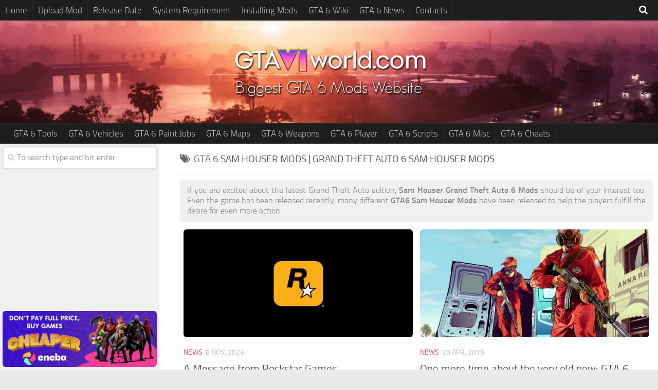

--- FILE ---
content_type: text/html; charset=UTF-8
request_url: https://www.gta6world.com/tag/sam-houser/
body_size: 9155
content:
<!DOCTYPE html> 
<html class="no-js" lang="en-US">

<head>

<!-- Google tag (gtag.js) -->
<script async src="https://www.googletagmanager.com/gtag/js?id=G-Y4735Y1YCF"></script>
<script>
  window.dataLayer = window.dataLayer || [];
  function gtag(){dataLayer.push(arguments);}
  gtag('js', new Date());

  gtag('config', 'G-Y4735Y1YCF');
</script>
	
<link rel="icon" href="https://www.gta6world.com/wp-content/uploads/2024/11/gta6-150x150.png" sizes="32x32" />
<link rel="icon" href="https://www.gta6world.com/wp-content/uploads/2024/11/gta6-320x320.png" sizes="192x192" />
<link rel="apple-touch-icon" href="https://www.gta6world.com/wp-content/uploads/2024/11/gta6-320x320.png" />
<meta name="msapplication-TileImage" content="https://www.gta6world.com/wp-content/uploads/2024/11/gta6-320x320.png" />

	<meta charset="UTF-8">
	<meta name="viewport" content="width=device-width, initial-scale=1.0">

	<title>Sam Houser - GTA 6 Mods | Grand Theft Auto 6 Mod</title>

	<link rel="pingback" href="https://www.gta6world.com/xmlrpc.php">
	
	<script>document.documentElement.className = document.documentElement.className.replace("no-js","js");</script>

<!-- This site is optimized with the Yoast SEO plugin v12.4 - https://yoast.com/wordpress/plugins/seo/ -->
<meta name="robots" content="max-snippet:-1, max-image-preview:large, max-video-preview:-1"/>
<link rel="canonical" href="https://www.gta6world.com/tag/sam-houser/" />
<meta property="og:locale" content="en_US" />
<meta property="og:type" content="object" />
<meta property="og:title" content="Sam Houser - GTA 6 Mods | Grand Theft Auto 6 Mod" />
<meta property="og:url" content="https://www.gta6world.com/tag/sam-houser/" />
<meta property="og:site_name" content="GTA 6 Mods | Grand Theft Auto 6 Mods" />
<meta name="twitter:card" content="summary" />
<meta name="twitter:title" content="Sam Houser - GTA 6 Mods | Grand Theft Auto 6 Mod" />
<script type='application/ld+json' class='yoast-schema-graph yoast-schema-graph--main'>{"@context":"https://schema.org","@graph":[{"@type":"WebSite","@id":"https://www.gta6world.com/#website","url":"https://www.gta6world.com/","name":"GTA 6 Mods | Grand Theft Auto 6 Mods","potentialAction":{"@type":"SearchAction","target":"https://www.gta6world.com/?s={search_term_string}","query-input":"required name=search_term_string"}},{"@type":"CollectionPage","@id":"https://www.gta6world.com/tag/sam-houser/#webpage","url":"https://www.gta6world.com/tag/sam-houser/","inLanguage":"en-US","name":"Sam Houser - GTA 6 Mods | Grand Theft Auto 6 Mod","isPartOf":{"@id":"https://www.gta6world.com/#website"}}]}</script>
<!-- / Yoast SEO plugin. -->

<link href='https://fonts.gstatic.com' crossorigin rel='preconnect' />
<link rel="alternate" type="application/rss+xml" title="GTA 6 Mods | Grand Theft Auto 6 Mods &raquo; Feed" href="https://www.gta6world.com/feed/" />
<link rel="alternate" type="application/rss+xml" title="GTA 6 Mods | Grand Theft Auto 6 Mods &raquo; Comments Feed" href="https://www.gta6world.com/comments/feed/" />
<link rel="alternate" type="application/rss+xml" title="GTA 6 Mods | Grand Theft Auto 6 Mods &raquo; Sam Houser Tag Feed" href="https://www.gta6world.com/tag/sam-houser/feed/" />
<style type="text/css">
img.wp-smiley,
img.emoji {
	display: inline !important;
	border: none !important;
	box-shadow: none !important;
	height: 1em !important;
	width: 1em !important;
	margin: 0 .07em !important;
	vertical-align: -0.1em !important;
	background: none !important;
	padding: 0 !important;
}
</style>
<link rel='stylesheet' id='style-css'  href='https://www.gta6world.com/wp-content/themes/gta6wo/style.css?ver=4.9.28' type='text/css' media='all' />
<link rel='stylesheet' id='responsive-css'  href='https://www.gta6world.com/wp-content/themes/gta6wo/responsive.css?ver=4.9.28' type='text/css' media='all' />
<link rel='stylesheet' id='font-awesome-css'  href='https://www.gta6world.com/wp-content/themes/gta6wo/fonts/font-awesome.min.css?ver=4.9.28' type='text/css' media='all' />
<link rel='stylesheet' id='sedlex_styles-css'  href='https://www.gta6world.com/wp-content/sedlex/inline_styles/ee2e35371988fbfb6f2940c4658969ee51333266.css?ver=20260121' type='text/css' media='all' />
<script type='text/javascript' src='https://www.gta6world.com/wp-includes/js/jquery/jquery.js?ver=1.12.4'></script>
<script type='text/javascript' src='https://www.gta6world.com/wp-includes/js/jquery/jquery-migrate.min.js?ver=1.4.1'></script>
<script type='text/javascript' src='https://www.gta6world.com/wp-content/themes/gta6wo/js/jquery.flexslider.min.js?ver=4.9.28'></script>
<script type='text/javascript' src='https://www.gta6world.com/wp-content/sedlex/inline_scripts/4139b9ad7b935834d8d31961702681728a5a530a.js?ver=20260121'></script>
<link rel='https://api.w.org/' href='https://www.gta6world.com/wp-json/' />
<link rel="EditURI" type="application/rsd+xml" title="RSD" href="https://www.gta6world.com/xmlrpc.php?rsd" />
<link rel="wlwmanifest" type="application/wlwmanifest+xml" href="https://www.gta6world.com/wp-includes/wlwmanifest.xml" /> 
<meta name="generator" content="WordPress 4.9.28" />
<!--[if lt IE 9]>
<script src="https://www.gta6world.com/wp-content/themes/gta6wo/js/ie/html5.js"></script>
<script src="https://www.gta6world.com/wp-content/themes/gta6wo/js/ie/selectivizr.js"></script>
<![endif]-->
<style type="text/css">
/* Dynamic CSS: For no styles in head, copy and put the css below in your child theme's style.css, disable dynamic styles */
.boxed #wrapper, .container-inner { max-width: 1600px; }

::selection { background-color: #d84576; }
::-moz-selection { background-color: #d84576; }

a,
.themeform label .required,
#flexslider-featured .flex-direction-nav .flex-next:hover,
#flexslider-featured .flex-direction-nav .flex-prev:hover,
.post-hover:hover .post-title a,
.post-title a:hover,
.s1 .post-nav li a:hover i,
.content .post-nav li a:hover i,
.post-related a:hover,
.s1 .widget_rss ul li a,
#footer .widget_rss ul li a,
.s1 .widget_calendar a,
#footer .widget_calendar a,
.s1 .alx-tab .tab-item-category a,
.s1 .alx-posts .post-item-category a,
.s1 .alx-tab li:hover .tab-item-title a,
.s1 .alx-tab li:hover .tab-item-comment a,
.s1 .alx-posts li:hover .post-item-title a,
#footer .alx-tab .tab-item-category a,
#footer .alx-posts .post-item-category a,
#footer .alx-tab li:hover .tab-item-title a,
#footer .alx-tab li:hover .tab-item-comment a,
#footer .alx-posts li:hover .post-item-title a,
.comment-tabs li.active a,
.comment-awaiting-moderation,
.child-menu a:hover,
.child-menu .current_page_item > a,
.wp-pagenavi a { color: #d84576; }

.themeform input[type="submit"],
.themeform button[type="submit"],
.s1 .sidebar-top,
.s1 .sidebar-toggle,
#flexslider-featured .flex-control-nav li a.flex-active,
.post-tags a:hover,
.s1 .widget_calendar caption,
#footer .widget_calendar caption,
.author-bio .bio-avatar:after,
.commentlist li.bypostauthor > .comment-body:after,
.commentlist li.comment-author-admin > .comment-body:after { background-color: #d84576; }

.post-format .format-container { border-color: #d84576; }

.s1 .alx-tabs-nav li.active a,
#footer .alx-tabs-nav li.active a,
.comment-tabs li.active a,
.wp-pagenavi a:hover,
.wp-pagenavi a:active,
.wp-pagenavi span.current { border-bottom-color: #d84576!important; }				
				

.s2 .post-nav li a:hover i,
.s2 .widget_rss ul li a,
.s2 .widget_calendar a,
.s2 .alx-tab .tab-item-category a,
.s2 .alx-posts .post-item-category a,
.s2 .alx-tab li:hover .tab-item-title a,
.s2 .alx-tab li:hover .tab-item-comment a,
.s2 .alx-posts li:hover .post-item-title a { color: #d64a79; }

.s2 .sidebar-top,
.s2 .sidebar-toggle,
.post-comments,
.jp-play-bar,
.jp-volume-bar-value,
.s2 .widget_calendar caption { background-color: #d64a79; }

.s2 .alx-tabs-nav li.active a { border-bottom-color: #d64a79; }
.post-comments span:before { border-right-color: #d64a79; }				
				

.search-expand,
#nav-topbar.nav-container { background-color: #1e1e1e; }
@media only screen and (min-width: 720px) {
	#nav-topbar .nav ul { background-color: #1e1e1e; }
}			
				

#header { background-color: #1e1e1e; }
@media only screen and (min-width: 720px) {
	#nav-header .nav ul { background-color: #1e1e1e; }
}			
				
#footer-bottom { background-color: #111111; }
.site-title a img { max-height: 110px; }
</style>
</head>

<body data-rsssl=1 class="archive tag tag-sam-houser tag-39 col-2cr full-width topbar-enabled unknown">

	<header id="header">
	
					<nav class="nav-container group" id="nav-topbar">
				<div class="nav-toggle"><i class="fa fa-bars"></i></div>
				<div class="nav-text"><!-- put your mobile menu text here --></div>
				<div class="nav-wrap container"><ul id="menu-menu1" class="nav container-inner group"><li id="menu-item-1161" class="menu-item menu-item-type-custom menu-item-object-custom menu-item-home menu-item-1161"><a href="https://www.gta6world.com/">Home</a></li>
<li id="menu-item-638" class="menu-item menu-item-type-post_type menu-item-object-page menu-item-638"><a href="https://www.gta6world.com/upload-gta-6-mod/">Upload Mod</a></li>
<li id="menu-item-10" class="menu-item menu-item-type-post_type menu-item-object-page menu-item-10"><a href="https://www.gta6world.com/gta-6-release-date/">Release Date</a></li>
<li id="menu-item-23" class="menu-item menu-item-type-post_type menu-item-object-page menu-item-23"><a href="https://www.gta6world.com/gta-6-system-requirement/">System Requirement</a></li>
<li id="menu-item-255" class="menu-item menu-item-type-post_type menu-item-object-page menu-item-255"><a href="https://www.gta6world.com/install-gta-6-mods-grand-theft-auto-6-mods/">Installing Mods</a></li>
<li id="menu-item-1165" class="menu-item menu-item-type-custom menu-item-object-custom menu-item-1165"><a target="_blank" href="https://www.gtasixwiki.com/">GTA 6 Wiki</a></li>
<li id="menu-item-222" class="menu-item menu-item-type-taxonomy menu-item-object-category menu-item-222"><a href="https://www.gta6world.com/category/gta-6-news/">GTA 6 News</a></li>
<li id="menu-item-706" class="menu-item menu-item-type-custom menu-item-object-custom menu-item-706"><a target="_blank" href="https://forms.gle/s4YQPw3KxnQsRqWU6">Contacts</a></li>
</ul></div>
				
				<div class="container">
					<div class="container-inner">		
						<div class="toggle-search"><i class="fa fa-search"></i></div>
						<div class="search-expand">
							<div class="search-expand-inner">
								<form method="get" class="searchform themeform" action="https://www.gta6world.com/">
	<div>
		<input type="text" class="search" name="s" onblur="if(this.value=='')this.value='To search type and hit enter';" onfocus="if(this.value=='To search type and hit enter')this.value='';" value="To search type and hit enter" />
	</div>
</form>							</div>
						</div>
					</div><!--/.container-inner-->
				</div><!--/.container-->
				
			</nav><!--/#nav-topbar-->
				
		<div class="container group">
			<div class="container-inner">
				
				<div class="group pad">
					<p class="site-title"><a href="https://www.gta6world.com/" rel="home"><img src="https://www.gta6world.com/wp-content/uploads/2016/04/GTA-6-Mods-Logo-3.png" alt="GTA 6 Mods" title="GTA 6 Mods"></a></p>
									</div>
				
									<nav class="nav-container group" id="nav-header">
						<div class="nav-toggle"><i class="fa fa-bars"></i></div>
						<div class="nav-text"><!-- put your mobile menu text here --></div>
						<div class="nav-wrap container"><ul id="menu-menu2" class="nav container-inner group"><li id="menu-item-232" class="menu-item menu-item-type-taxonomy menu-item-object-category menu-item-232"><a href="https://www.gta6world.com/category/gta-6-tools/">GTA 6 Tools</a></li>
<li id="menu-item-233" class="menu-item menu-item-type-taxonomy menu-item-object-category menu-item-233"><a href="https://www.gta6world.com/category/gta-6-vehicles/">GTA 6 Vehicles</a></li>
<li id="menu-item-229" class="menu-item menu-item-type-taxonomy menu-item-object-category menu-item-229"><a href="https://www.gta6world.com/category/gta-6-paint-jobs/">GTA 6 Paint Jobs</a></li>
<li id="menu-item-227" class="menu-item menu-item-type-taxonomy menu-item-object-category menu-item-227"><a href="https://www.gta6world.com/category/gta-6-maps/">GTA 6 Maps</a></li>
<li id="menu-item-234" class="menu-item menu-item-type-taxonomy menu-item-object-category menu-item-234"><a href="https://www.gta6world.com/category/gta-6-weapons/">GTA 6 Weapons</a></li>
<li id="menu-item-230" class="menu-item menu-item-type-taxonomy menu-item-object-category menu-item-230"><a href="https://www.gta6world.com/category/gta-6-player/">GTA 6 Player</a></li>
<li id="menu-item-231" class="menu-item menu-item-type-taxonomy menu-item-object-category menu-item-231"><a href="https://www.gta6world.com/category/gta-6-scripts/">GTA 6 Scripts</a></li>
<li id="menu-item-228" class="menu-item menu-item-type-taxonomy menu-item-object-category menu-item-228"><a href="https://www.gta6world.com/category/gta-6-misc/">GTA 6 Misc</a></li>
<li id="menu-item-17" class="menu-item menu-item-type-taxonomy menu-item-object-category menu-item-17"><a href="https://www.gta6world.com/category/gta-6-cheats/">GTA 6 Cheats</a></li>
</ul></div>
					</nav><!--/#nav-header-->
								
			</div><!--/.container-inner-->
		</div><!--/.container-->
		
	</header><!--/#header-->
	
	<div class="container" id="page">
		<div class="container-inner">
			<div class="main">
				<div class="main-inner group">
<section class="content">

	<div class="page-title pad group">

			<h1><i class="fa fa-tags"></i>GTA 6  <span>Sam Houser Mods | Grand Theft Auto 6  <span>Sam Houser Mods</span></h1>

	
</div><!--/.page-title-->
	
	<div class="pad group">		
		
				<div class="notebox">
				<p>If you are excited about the latest Grand Theft Auto edition, <strong>Sam Houser Grand Theft Auto 6 Mods</strong> should be of your interest too. Even the game has been released recently, many different <strong>GTA6 Sam Houser Mods</strong> have been released to help the players fulfill the desire for even more action.</p>
			</div>
		
				
		
				
			<div class="post-list group">
				<div class="post-row">				<article id="post-898" class="group post-898 post type-post status-publish format-standard has-post-thumbnail hentry category-gta-6-news tag-grand-theft-auto tag-rockstar-games tag-sam-houser">	
	<div class="post-inner post-hover">
		
		<div class="post-thumbnail">
			<a href="https://www.gta6world.com/a-message-from-rockstar-games/" title="A Message from Rockstar Games">
									<img width="520" height="245" src="https://www.gta6world.com/wp-content/uploads/2023/11/A-Message-from-Rockstar-Games-520x245.jpg" class="attachment-thumb-medium size-thumb-medium wp-post-image" alt="A Message from Rockstar Games" srcset="https://www.gta6world.com/wp-content/uploads/2023/11/A-Message-from-Rockstar-Games-520x245.jpg 520w, https://www.gta6world.com/wp-content/uploads/2023/11/A-Message-from-Rockstar-Games-720x340.jpg 720w" sizes="(max-width: 520px) 100vw, 520px" />																			</a>
			
		</div><!--/.post-thumbnail-->
		
		<div class="post-meta group">
			<p class="post-category author vcard"><span class="fn"><a href="https://www.gta6world.com/category/gta-6-news/" rel="category tag">News</a></span></p>
			<p class="post-date updated">8 Nov, 2023</p>
		</div><!--/.post-meta-->
		
		<h2 class="post-title entry-title">
			<a href="https://www.gta6world.com/a-message-from-rockstar-games/" rel="bookmark" title="A Message from Rockstar Games">A Message from Rockstar Games</a>
		</h2><!--/.post-title-->
		
				<div class="entry excerpt">
		</div><!--/.entry-->
				
	</div><!--/.post-inner-->	
</article><!--/.post-->									<article id="post-121" class="group post-121 post type-post status-publish format-standard has-post-thumbnail hentry category-gta-6-news tag-gta-5 tag-gta-6 tag-leslie-benzie tag-sam-houser">	
	<div class="post-inner post-hover">
		
		<div class="post-thumbnail">
			<a href="https://www.gta6world.com/one-time-old-new-gta-6-confirmed-development/" title="One more time about the very old new: GTA 6 confirmed in development">
									<img width="520" height="245" src="https://www.gta6world.com/wp-content/uploads/2016/04/One-more-time-about-the-very-old-new-GTA-6-confirmed-in-development-520x245.jpeg" class="attachment-thumb-medium size-thumb-medium wp-post-image" alt="One more time about the very old new: GTA 6 confirmed in development" srcset="https://www.gta6world.com/wp-content/uploads/2016/04/One-more-time-about-the-very-old-new-GTA-6-confirmed-in-development-520x245.jpeg 520w, https://www.gta6world.com/wp-content/uploads/2016/04/One-more-time-about-the-very-old-new-GTA-6-confirmed-in-development-720x340.jpeg 720w" sizes="(max-width: 520px) 100vw, 520px" />																			</a>
			
		</div><!--/.post-thumbnail-->
		
		<div class="post-meta group">
			<p class="post-category author vcard"><span class="fn"><a href="https://www.gta6world.com/category/gta-6-news/" rel="category tag">News</a></span></p>
			<p class="post-date updated">25 Apr, 2016</p>
		</div><!--/.post-meta-->
		
		<h2 class="post-title entry-title">
			<a href="https://www.gta6world.com/one-time-old-new-gta-6-confirmed-development/" rel="bookmark" title="One more time about the very old new: GTA 6 confirmed in development">One more time about the very old new: GTA 6 confirmed in development</a>
		</h2><!--/.post-title-->
		
				<div class="entry excerpt">
		</div><!--/.entry-->
				
	</div><!--/.post-inner-->	
</article><!--/.post-->					</div><div class="post-row">				<article id="post-89" class="group post-89 post type-post status-publish format-standard has-post-thumbnail hentry category-gta-6-news tag-african-american tag-grand-theft-auto-6 tag-gta-6 tag-sam-houser">	
	<div class="post-inner post-hover">
		
		<div class="post-thumbnail">
			<a href="https://www.gta6world.com/gta-6-set-chicago-fake-news/" title="GTA 6 to set in Chicago:  Is it fake news?">
									<img width="520" height="245" src="https://www.gta6world.com/wp-content/uploads/2016/04/GTA-6-to-set-in-Chicago-Is-it-fake-news-520x245.jpg" class="attachment-thumb-medium size-thumb-medium wp-post-image" alt="GTA 6 to set in Chicago:  Is it fake news?" srcset="https://www.gta6world.com/wp-content/uploads/2016/04/GTA-6-to-set-in-Chicago-Is-it-fake-news-520x245.jpg 520w, https://www.gta6world.com/wp-content/uploads/2016/04/GTA-6-to-set-in-Chicago-Is-it-fake-news-720x340.jpg 720w" sizes="(max-width: 520px) 100vw, 520px" />																			</a>
			
		</div><!--/.post-thumbnail-->
		
		<div class="post-meta group">
			<p class="post-category author vcard"><span class="fn"><a href="https://www.gta6world.com/category/gta-6-news/" rel="category tag">News</a></span></p>
			<p class="post-date updated">19 Apr, 2016</p>
		</div><!--/.post-meta-->
		
		<h2 class="post-title entry-title">
			<a href="https://www.gta6world.com/gta-6-set-chicago-fake-news/" rel="bookmark" title="GTA 6 to set in Chicago:  Is it fake news?">GTA 6 to set in Chicago:  Is it fake news?</a>
		</h2><!--/.post-title-->
		
				<div class="entry excerpt">
		</div><!--/.entry-->
				
	</div><!--/.post-inner-->	
</article><!--/.post-->					</div>			</div><!--/.post-list-->
		
			<nav class="pagination group">
				</nav><!--/.pagination-->
		
<div style="padding-top:5px;">
<center>
<script async src="//pagead2.googlesyndication.com/pagead/js/adsbygoogle.js"></script>
<ins class="adsbygoogle"
     style="display:block"
     data-ad-client="ca-pub-2515630227857275"
     data-ad-slot="7327349012"
     data-ad-format="auto"></ins>
<script>
(adsbygoogle = window.adsbygoogle || []).push({});
</script>		
</center>
</div>		
				
	</div><!--/.pad-->
	
</section><!--/.content-->


	<div class="sidebar s1">
		
		<a class="sidebar-toggle" title="Expand Sidebar"><i class="fa icon-sidebar-toggle"></i></a>
		
		<div class="sidebar-content">
			
						
						
						
			<div id="search-2" class="widget widget_search"><form method="get" class="searchform themeform" action="https://www.gta6world.com/">
	<div>
		<input type="text" class="search" name="s" onblur="if(this.value=='')this.value='To search type and hit enter';" onfocus="if(this.value=='To search type and hit enter')this.value='';" value="To search type and hit enter" />
	</div>
</form></div><div id="custom_html-6" class="widget_text widget widget_custom_html"><div class="textwidget custom-html-widget"><div class="ads1"><center><script async src="//pagead2.googlesyndication.com/pagead/js/adsbygoogle.js"></script>
<ins class="adsbygoogle"
     style="display:inline-block;width:300px;height:250px"
     data-ad-client="ca-pub-2515630227857275"
     data-ad-slot="2757548612"></ins>
<script>
(adsbygoogle = window.adsbygoogle || []).push({});
</script></center></div></div></div><div id="custom_html-12" class="widget_text widget widget_custom_html"><div class="textwidget custom-html-widget"><a href="https://www.eneba.com/?af_id=gammcd" target="_blank"><img src="https://www.gta6world.com/wp-content/uploads/2025/12/eneba-banner-11.jpg" alt="Buy Games at Eneba.com"></a></div></div><div id="custom_html-10" class="widget_text widget widget_custom_html"><div class="textwidget custom-html-widget"><a href="https://www.gta6chronicles.com/" target="_blank"><img src="https://www.gta6world.com/wp-content/uploads/2025/08/gta6chronicles-banner-side4.jpg" alt="GTA 6 Chronicles"></a>
<iframe src="https://embeds.beehiiv.com/dd752697-1e79-4740-ab2c-b7773dfca827?slim=true" data-test-id="beehiiv-embed" height="52" frameborder="0" scrolling="no" style="margin: 0; border-radius: 0px !important; background-color: transparent;"></iframe></div></div><div id="custom_html-11" class="widget_text widget widget_custom_html"><div class="textwidget custom-html-widget"><a href="https://www.youtube.com/channel/UCvDCKblXsjsnN8RgWfmCwqw?sub_confirmation=1" target="_blank"><img src="https://www.gta6world.com/wp-content/uploads/2025/08/YT-GTA-6-channek-banner.jpg" alt="GTA 6 Mods Youtube"></a></div></div><div id="nav_menu-2" class="widget widget_nav_menu"><h3>Categories</h3><div class="menu-sidebar-container"><ul id="menu-sidebar" class="menu"><li id="menu-item-241" class="menu-item menu-item-type-taxonomy menu-item-object-category menu-item-241"><a href="https://www.gta6world.com/category/gta-6-tools/">GTA 6 Tools</a></li>
<li id="menu-item-242" class="menu-item menu-item-type-taxonomy menu-item-object-category menu-item-242"><a href="https://www.gta6world.com/category/gta-6-vehicles/">GTA 6 Vehicles</a></li>
<li id="menu-item-238" class="menu-item menu-item-type-taxonomy menu-item-object-category menu-item-238"><a href="https://www.gta6world.com/category/gta-6-paint-jobs/">GTA 6 Paint Jobs</a></li>
<li id="menu-item-236" class="menu-item menu-item-type-taxonomy menu-item-object-category menu-item-236"><a href="https://www.gta6world.com/category/gta-6-maps/">GTA 6 Maps</a></li>
<li id="menu-item-243" class="menu-item menu-item-type-taxonomy menu-item-object-category menu-item-243"><a href="https://www.gta6world.com/category/gta-6-weapons/">GTA 6 Weapons</a></li>
<li id="menu-item-239" class="menu-item menu-item-type-taxonomy menu-item-object-category menu-item-239"><a href="https://www.gta6world.com/category/gta-6-player/">GTA 6 Player</a></li>
<li id="menu-item-240" class="menu-item menu-item-type-taxonomy menu-item-object-category menu-item-240"><a href="https://www.gta6world.com/category/gta-6-scripts/">GTA 6 Scripts</a></li>
<li id="menu-item-237" class="menu-item menu-item-type-taxonomy menu-item-object-category menu-item-237"><a href="https://www.gta6world.com/category/gta-6-misc/">GTA 6 Misc</a></li>
<li id="menu-item-244" class="menu-item menu-item-type-taxonomy menu-item-object-category menu-item-244"><a href="https://www.gta6world.com/category/gta-6-cheats/">GTA 6 Cheats</a></li>
</ul></div></div><div id="custom_html-9" class="widget_text widget widget_custom_html"><div class="textwidget custom-html-widget"><center>
<script async src="//pagead2.googlesyndication.com/pagead/js/adsbygoogle.js"></script>
<ins class="adsbygoogle"
     style="display:block"
     data-ad-client="ca-pub-2515630227857275"
     data-ad-slot="7327349012"
     data-ad-format="auto"></ins>
<script>
(adsbygoogle = window.adsbygoogle || []).push({});
</script>		
</center></div></div>			
		</div><!--/.sidebar-content-->
		
	</div><!--/.sidebar-->

		

				</div><!--/.main-inner-->
			</div><!--/.main-->
		</div><!--/.container-inner-->
	</div><!--/.container-->

	<footer id="footer">	
				
		<section class="container" id="footer-widgets">
			<div class="container-inner">
				
				<div class="pad group">
																
					<div class="footer-widget-1 grid one-third ">
						<div id="alxtabs-3" class="widget widget_alx_tabs">
<h3>Top 5 this Month</h3>
	<div class="alx-tabs-container">

	
		

						
						<ul id="tab-popular" class="alx-tab group thumbs-enabled">
				
								<li>
				
										<div class="tab-item-thumbnail">
						<a href="https://www.gta6world.com/gta-6-map-size-could-be-2-5x-bigger-than-gta-5/" title="GTA 6 Map Size Could Be 2.5x Bigger Than GTA 5">
															<img width="160" height="160" src="https://www.gta6world.com/wp-content/uploads/2025/10/GTA-6-Map-Size-Could-Be-2.5x-Bigger-Than-GTA-5-3-160x160.jpg" class="attachment-thumb-small size-thumb-small wp-post-image" alt="" srcset="https://www.gta6world.com/wp-content/uploads/2025/10/GTA-6-Map-Size-Could-Be-2.5x-Bigger-Than-GTA-5-3-160x160.jpg 160w, https://www.gta6world.com/wp-content/uploads/2025/10/GTA-6-Map-Size-Could-Be-2.5x-Bigger-Than-GTA-5-3-150x150.jpg 150w" sizes="(max-width: 160px) 100vw, 160px" />																																		</a>
					</div>
										
					<div class="tab-item-inner group">
						<p class="tab-item-category"><a href="https://www.gta6world.com/category/gta-6-maps/" rel="category tag">Maps</a> / <a href="https://www.gta6world.com/category/gta-6-news/" rel="category tag">News</a></p>						<p class="tab-item-title"><a href="https://www.gta6world.com/gta-6-map-size-could-be-2-5x-bigger-than-gta-5/" rel="bookmark" title="GTA 6 Map Size Could Be 2.5x Bigger Than GTA 5">GTA 6 Map Size Could Be 2.5x Bigger Than GTA 5</a></p>
						<p class="tab-item-date">12 Oct, 2025</p>					</div>
					
				</li>
								<li>
				
										<div class="tab-item-thumbnail">
						<a href="https://www.gta6world.com/menyoo-pc-v1-0/" title="Menyoo PC v1.0">
															<img width="160" height="160" src="https://www.gta6world.com/wp-content/uploads/2025/07/Menyoo-PC-v1-6-160x160.jpg" class="attachment-thumb-small size-thumb-small wp-post-image" alt="" srcset="https://www.gta6world.com/wp-content/uploads/2025/07/Menyoo-PC-v1-6-160x160.jpg 160w, https://www.gta6world.com/wp-content/uploads/2025/07/Menyoo-PC-v1-6-150x150.jpg 150w" sizes="(max-width: 160px) 100vw, 160px" />																																		</a>
					</div>
										
					<div class="tab-item-inner group">
						<p class="tab-item-category"><a href="https://www.gta6world.com/category/gta-6-scripts/" rel="category tag">Scripts</a></p>						<p class="tab-item-title"><a href="https://www.gta6world.com/menyoo-pc-v1-0/" rel="bookmark" title="Menyoo PC v1.0">Menyoo PC v1.0</a></p>
						<p class="tab-item-date">29 Jul, 2025</p>					</div>
					
				</li>
								<li>
				
										<div class="tab-item-thumbnail">
						<a href="https://www.gta6world.com/could-gta-vi-finally-introduce-kids-into-the-series/" title="Could GTA VI Finally Introduce Kids into the Series?">
															<img width="160" height="160" src="https://www.gta6world.com/wp-content/uploads/2025/07/Could-GTA-VI-Finally-Introduce-Kids-into-the-Series-1-160x160.jpg" class="attachment-thumb-small size-thumb-small wp-post-image" alt="" srcset="https://www.gta6world.com/wp-content/uploads/2025/07/Could-GTA-VI-Finally-Introduce-Kids-into-the-Series-1-160x160.jpg 160w, https://www.gta6world.com/wp-content/uploads/2025/07/Could-GTA-VI-Finally-Introduce-Kids-into-the-Series-1-150x150.jpg 150w" sizes="(max-width: 160px) 100vw, 160px" />																																		</a>
					</div>
										
					<div class="tab-item-inner group">
						<p class="tab-item-category"><a href="https://www.gta6world.com/category/gta-6-news/" rel="category tag">News</a> / <a href="https://www.gta6world.com/category/gta-6-scripts/" rel="category tag">Scripts</a></p>						<p class="tab-item-title"><a href="https://www.gta6world.com/could-gta-vi-finally-introduce-kids-into-the-series/" rel="bookmark" title="Could GTA VI Finally Introduce Kids into the Series?">Could GTA VI Finally Introduce Kids into the Series?</a></p>
						<p class="tab-item-date">29 Jul, 2025</p>					</div>
					
				</li>
								<li>
				
										<div class="tab-item-thumbnail">
						<a href="https://www.gta6world.com/gta-6-character-customization-is-deeper-than-ever/" title="GTA 6 Character Customization Is Deeper Than Ever">
															<img width="160" height="160" src="https://www.gta6world.com/wp-content/uploads/2025/08/GTA-6-Character-Customization-Is-Deeper-Than-Ever-1-160x160.jpg" class="attachment-thumb-small size-thumb-small wp-post-image" alt="" srcset="https://www.gta6world.com/wp-content/uploads/2025/08/GTA-6-Character-Customization-Is-Deeper-Than-Ever-1-160x160.jpg 160w, https://www.gta6world.com/wp-content/uploads/2025/08/GTA-6-Character-Customization-Is-Deeper-Than-Ever-1-150x150.jpg 150w" sizes="(max-width: 160px) 100vw, 160px" />																																		</a>
					</div>
										
					<div class="tab-item-inner group">
						<p class="tab-item-category"><a href="https://www.gta6world.com/category/gta-6-news/" rel="category tag">News</a> / <a href="https://www.gta6world.com/category/gta-6-player/" rel="category tag">Player</a></p>						<p class="tab-item-title"><a href="https://www.gta6world.com/gta-6-character-customization-is-deeper-than-ever/" rel="bookmark" title="GTA 6 Character Customization Is Deeper Than Ever">GTA 6 Character Customization Is Deeper Than Ever</a></p>
						<p class="tab-item-date">1 Aug, 2025</p>					</div>
					
				</li>
								<li>
				
										<div class="tab-item-thumbnail">
						<a href="https://www.gta6world.com/community-script-hook-vi-net/" title="Community Script Hook VI .NET">
															<img width="160" height="160" src="https://www.gta6world.com/wp-content/uploads/2025/08/Community-Script-Hook-VI-.NET_-160x160.jpg" class="attachment-thumb-small size-thumb-small wp-post-image" alt="" srcset="https://www.gta6world.com/wp-content/uploads/2025/08/Community-Script-Hook-VI-.NET_-160x160.jpg 160w, https://www.gta6world.com/wp-content/uploads/2025/08/Community-Script-Hook-VI-.NET_-150x150.jpg 150w" sizes="(max-width: 160px) 100vw, 160px" />																																		</a>
					</div>
										
					<div class="tab-item-inner group">
						<p class="tab-item-category"><a href="https://www.gta6world.com/category/gta-6-tools/" rel="category tag">Tools</a></p>						<p class="tab-item-title"><a href="https://www.gta6world.com/community-script-hook-vi-net/" rel="bookmark" title="Community Script Hook VI .NET">Community Script Hook VI .NET</a></p>
						<p class="tab-item-date">17 Aug, 2025</p>					</div>
					
				</li>
							</ul><!--/.alx-tab-->
			
			

		
			</div>

</div>
					</div>
					
																						
					<div class="footer-widget-2 grid one-third ">
						<div id="alxtabs-2" class="widget widget_alx_tabs">
<h3>Recent Comments</h3>
	<div class="alx-tabs-container">

	
		

			

		
						
			<ul id="tab-comments" class="alx-tab group avatars-enabled">
								<li>
					
												<div class="tab-item-avatar">
							<a href="https://www.gta6world.com/ex-rockstar-games-dev-speaks-out-about-gta-6/#comment-10387">
															</a>
						</div>
												
						<div class="tab-item-inner group">
												
							<div class="tab-item-name">Nathan says:</div>
							<div class="tab-item-comment"><a href="https://www.gta6world.com/ex-rockstar-games-dev-speaks-out-about-gta-6/#comment-10387">I can't be the only one on the planet that has...</a></div>
							
						</div>

				</li>
								<li>
					
												<div class="tab-item-avatar">
							<a href="https://www.gta6world.com/tech-experts-ps5-pro-unlikely-to-hit-60fps-with-gta-6/#comment-10364">
															</a>
						</div>
												
						<div class="tab-item-inner group">
												
							<div class="tab-item-name">c94 says:</div>
							<div class="tab-item-comment"><a href="https://www.gta6world.com/tech-experts-ps5-pro-unlikely-to-hit-60fps-with-gta-6/#comment-10364">PC will get improved graphics/performance, until PS6 releases with equal visual...</a></div>
							
						</div>

				</li>
								<li>
					
												<div class="tab-item-avatar">
							<a href="https://www.gta6world.com/will-gta-6-be-moddable/#comment-10321">
															</a>
						</div>
												
						<div class="tab-item-inner group">
												
							<div class="tab-item-name">DetColePhelps11k says:</div>
							<div class="tab-item-comment"><a href="https://www.gta6world.com/will-gta-6-be-moddable/#comment-10321">This x1000. That and ragdoll physics. If they could find a...</a></div>
							
						</div>

				</li>
								<li>
					
												<div class="tab-item-avatar">
							<a href="https://www.gta6world.com/will-gta-6-be-moddable/#comment-10320">
															</a>
						</div>
												
						<div class="tab-item-inner group">
												
							<div class="tab-item-name">SubstantialSide4675 says:</div>
							<div class="tab-item-comment"><a href="https://www.gta6world.com/will-gta-6-be-moddable/#comment-10320">How vehicles behave and what kind of crash physics were gonna...</a></div>
							
						</div>

				</li>
								<li>
					
												<div class="tab-item-avatar">
							<a href="https://www.gta6world.com/new-cars-bikes-introduced-gta-6-wishlist/#comment-4642">
															</a>
						</div>
												
						<div class="tab-item-inner group">
												
							<div class="tab-item-name">Diteboho says:</div>
							<div class="tab-item-comment"><a href="https://www.gta6world.com/new-cars-bikes-introduced-gta-6-wishlist/#comment-4642">I really love the the gta6 graphics</a></div>
							
						</div>

				</li>
								<li>
					
												<div class="tab-item-avatar">
							<a href="https://www.gta6world.com/super-jump-gta-6-cheat/#comment-1703">
															</a>
						</div>
												
						<div class="tab-item-inner group">
												
							<div class="tab-item-name">Gareth O.D says:</div>
							<div class="tab-item-comment"><a href="https://www.gta6world.com/super-jump-gta-6-cheat/#comment-1703">Nice</a></div>
							
						</div>

				</li>
								<li>
					
												<div class="tab-item-avatar">
							<a href="https://www.gta6world.com/new-cars-bikes-introduced-gta-6-wishlist/#comment-1529">
															</a>
						</div>
												
						<div class="tab-item-inner group">
												
							<div class="tab-item-name">GATEX says:</div>
							<div class="tab-item-comment"><a href="https://www.gta6world.com/new-cars-bikes-introduced-gta-6-wishlist/#comment-1529">I LOVE THIS GAME</a></div>
							
						</div>

				</li>
							</ul><!--/.alx-tab-->

		
			</div>

</div>
					</div>
					
																						
					<div class="footer-widget-3 grid one-third last">
						<div id="tag_cloud-2" class="widget widget_tag_cloud"><h3>Tags</h3><div class="tagcloud" style="border-top:solid 1px; border-color: #f2f2f2; margin-top: 6px; padding-top:5px;"><a href="https://www.gta6world.com/tag/ai/" class="tag-cloud-link tag-link-30 tag-link-position-1" style="font-size: 11pt;">AI</a>
<a href="https://www.gta6world.com/tag/city-stories/" class="tag-cloud-link tag-link-32 tag-link-position-2" style="font-size: 11pt;">City Stories</a>
<a href="https://www.gta6world.com/tag/cj/" class="tag-cloud-link tag-link-41 tag-link-position-3" style="font-size: 11pt;">CJ</a>
<a href="https://www.gta6world.com/tag/community-growth/" class="tag-cloud-link tag-link-237 tag-link-position-4" style="font-size: 11pt;">Community Growth</a>
<a href="https://www.gta6world.com/tag/dan-houser/" class="tag-cloud-link tag-link-37 tag-link-position-5" style="font-size: 11pt;">Dan Houser</a>
<a href="https://www.gta6world.com/tag/dlc/" class="tag-cloud-link tag-link-52 tag-link-position-6" style="font-size: 11pt;">DLC</a>
<a href="https://www.gta6world.com/tag/ee/" class="tag-cloud-link tag-link-148 tag-link-position-7" style="font-size: 11pt;">EE</a>
<a href="https://www.gta6world.com/tag/fbi/" class="tag-cloud-link tag-link-31 tag-link-position-8" style="font-size: 11pt;">FBI</a>
<a href="https://www.gta6world.com/tag/fps/" class="tag-cloud-link tag-link-150 tag-link-position-9" style="font-size: 11pt;">FPS</a>
<a href="https://www.gta6world.com/tag/grand-theft-auto/" class="tag-cloud-link tag-link-25 tag-link-position-10" style="font-size: 11pt;">Grand Theft Auto</a>
<a href="https://www.gta6world.com/tag/grand-theft-auto-6/" class="tag-cloud-link tag-link-19 tag-link-position-11" style="font-size: 11pt;">Grand Theft Auto 6</a>
<a href="https://www.gta6world.com/tag/gta/" class="tag-cloud-link tag-link-13 tag-link-position-12" style="font-size: 11pt;">GTA</a>
<a href="https://www.gta6world.com/tag/gta-5/" class="tag-cloud-link tag-link-16 tag-link-position-13" style="font-size: 11pt;">GTA 5</a>
<a href="https://www.gta6world.com/tag/gta-6/" class="tag-cloud-link tag-link-14 tag-link-position-14" style="font-size: 11pt;">GTA 6</a>
<a href="https://www.gta6world.com/tag/gta-6-game/" class="tag-cloud-link tag-link-18 tag-link-position-15" style="font-size: 11pt;">GTA 6 Game</a>
<a href="https://www.gta6world.com/tag/gta-v/" class="tag-cloud-link tag-link-17 tag-link-position-16" style="font-size: 11pt;">GTA V</a>
<a href="https://www.gta6world.com/tag/gtavi/" class="tag-cloud-link tag-link-138 tag-link-position-17" style="font-size: 11pt;">GTAVI</a>
<a href="https://www.gta6world.com/tag/gta-vi/" class="tag-cloud-link tag-link-15 tag-link-position-18" style="font-size: 11pt;">GTA VI</a>
<a href="https://www.gta6world.com/tag/kim-wilde/" class="tag-cloud-link tag-link-146 tag-link-position-19" style="font-size: 11pt;">Kim Wilde</a>
<a href="https://www.gta6world.com/tag/leak-appears/" class="tag-cloud-link tag-link-145 tag-link-position-20" style="font-size: 11pt;">Leak Appears</a>
<a href="https://www.gta6world.com/tag/leslie-benzie/" class="tag-cloud-link tag-link-49 tag-link-position-21" style="font-size: 11pt;">Leslie Benzie</a>
<a href="https://www.gta6world.com/tag/liberty-city/" class="tag-cloud-link tag-link-97 tag-link-position-22" style="font-size: 11pt;">Liberty City</a>
<a href="https://www.gta6world.com/tag/los-santos/" class="tag-cloud-link tag-link-48 tag-link-position-23" style="font-size: 11pt;">Los Santos</a>
<a href="https://www.gta6world.com/tag/miami/" class="tag-cloud-link tag-link-44 tag-link-position-24" style="font-size: 11pt;">Miami</a>
<a href="https://www.gta6world.com/tag/miami-inspired-vice-city/" class="tag-cloud-link tag-link-182 tag-link-position-25" style="font-size: 11pt;">Miami-inspired Vice City</a>
<a href="https://www.gta6world.com/tag/missing-november/" class="tag-cloud-link tag-link-240 tag-link-position-26" style="font-size: 11pt;">Missing November</a>
<a href="https://www.gta6world.com/tag/new-york-city/" class="tag-cloud-link tag-link-34 tag-link-position-27" style="font-size: 11pt;">New York City</a>
<a href="https://www.gta6world.com/tag/npc/" class="tag-cloud-link tag-link-172 tag-link-position-28" style="font-size: 11pt;">NPC</a>
<a href="https://www.gta6world.com/tag/nvidia/" class="tag-cloud-link tag-link-136 tag-link-position-29" style="font-size: 11pt;">NVIDIA</a>
<a href="https://www.gta6world.com/tag/official-roleplay-servers/" class="tag-cloud-link tag-link-236 tag-link-position-30" style="font-size: 11pt;">Official Roleplay Servers</a>
<a href="https://www.gta6world.com/tag/onedaywillrevealall/" class="tag-cloud-link tag-link-144 tag-link-position-31" style="font-size: 11pt;">ONEDAYWILLREVEALALL</a>
<a href="https://www.gta6world.com/tag/pc/" class="tag-cloud-link tag-link-35 tag-link-position-32" style="font-size: 11pt;">PC</a>
<a href="https://www.gta6world.com/tag/previous-rockstar/" class="tag-cloud-link tag-link-239 tag-link-position-33" style="font-size: 11pt;">Previous Rockstar</a>
<a href="https://www.gta6world.com/tag/rage/" class="tag-cloud-link tag-link-137 tag-link-position-34" style="font-size: 11pt;">RAGE</a>
<a href="https://www.gta6world.com/tag/red-dead-online/" class="tag-cloud-link tag-link-133 tag-link-position-35" style="font-size: 11pt;">Red Dead Online</a>
<a href="https://www.gta6world.com/tag/red-dead-redemption/" class="tag-cloud-link tag-link-90 tag-link-position-36" style="font-size: 11pt;">Red Dead Redemption</a>
<a href="https://www.gta6world.com/tag/reported-launch-dates/" class="tag-cloud-link tag-link-149 tag-link-position-37" style="font-size: 11pt;">Reported Launch Dates</a>
<a href="https://www.gta6world.com/tag/rockstar-games/" class="tag-cloud-link tag-link-10 tag-link-position-38" style="font-size: 11pt;">Rockstar Games</a>
<a href="https://www.gta6world.com/tag/rockstar-india/" class="tag-cloud-link tag-link-147 tag-link-position-39" style="font-size: 11pt;">Rockstar India</a>
<a href="https://www.gta6world.com/tag/rp/" class="tag-cloud-link tag-link-238 tag-link-position-40" style="font-size: 11pt;">RP</a>
<a href="https://www.gta6world.com/tag/rpg/" class="tag-cloud-link tag-link-101 tag-link-position-41" style="font-size: 11pt;">RPG</a>
<a href="https://www.gta6world.com/tag/rtx/" class="tag-cloud-link tag-link-241 tag-link-position-42" style="font-size: 11pt;">RTX</a>
<a href="https://www.gta6world.com/tag/ryan-gosling/" class="tag-cloud-link tag-link-51 tag-link-position-43" style="font-size: 11pt;">Ryan Gosling</a>
<a href="https://www.gta6world.com/tag/sam-houser/" class="tag-cloud-link tag-link-39 tag-link-position-44" style="font-size: 11pt;">Sam Houser</a>
<a href="https://www.gta6world.com/tag/san-andreas/" class="tag-cloud-link tag-link-26 tag-link-position-45" style="font-size: 11pt;">San Andreas</a>
<a href="https://www.gta6world.com/tag/simple-trainer/" class="tag-cloud-link tag-link-105 tag-link-position-46" style="font-size: 11pt;">simple trainer</a>
<a href="https://www.gta6world.com/tag/strauss-zelnick/" class="tag-cloud-link tag-link-143 tag-link-position-47" style="font-size: 11pt;">Strauss Zelnick</a>
<a href="https://www.gta6world.com/tag/tv/" class="tag-cloud-link tag-link-141 tag-link-position-48" style="font-size: 11pt;">TV</a>
<a href="https://www.gta6world.com/tag/ufo/" class="tag-cloud-link tag-link-170 tag-link-position-49" style="font-size: 11pt;">UFO</a>
<a href="https://www.gta6world.com/tag/uk/" class="tag-cloud-link tag-link-55 tag-link-position-50" style="font-size: 11pt;">UK</a>
<a href="https://www.gta6world.com/tag/us/" class="tag-cloud-link tag-link-46 tag-link-position-51" style="font-size: 11pt;">US</a>
<a href="https://www.gta6world.com/tag/usa/" class="tag-cloud-link tag-link-54 tag-link-position-52" style="font-size: 11pt;">USA</a>
<a href="https://www.gta6world.com/tag/vice-city/" class="tag-cloud-link tag-link-33 tag-link-position-53" style="font-size: 11pt;">Vice City</a>
<a href="https://www.gta6world.com/tag/vo/" class="tag-cloud-link tag-link-142 tag-link-position-54" style="font-size: 11pt;">VO</a>
<a href="https://www.gta6world.com/tag/xbox-one/" class="tag-cloud-link tag-link-22 tag-link-position-55" style="font-size: 11pt;">Xbox One</a></div>
</div>					</div>
					
															</div><!--/.pad-->
				
			</div><!--/.container-inner-->
		</section><!--/.container-->	
				
				
<!-- <div style="margin: 0 auto; max-width: 1600px; padding: 0px 15px 15px 15px">
<h3 style="font-size: 17px; font-weight: 400;  text-transform: uppercase;">Other Games</h3>
<hr />
...
</div> -->
		
		<section class="container" id="footer-bottom">
			<div class="container-inner">

				<div class="pad group">
					
					<div class="grid one-half">
						
												
						<div id="copyright">
															<p><a href="https://www.gta6world.com/">GTA 6 Mods</a> | <a href="https://www.gta6world.com/terms-of-use/">Terms of Use</a> | <a href="https://www.gta6world.com/privacy-policy/">Privacy Policy</a> | <a href="https://www.gta6world.com/about-us/">About Us</a> | <a href="https://forms.gle/zdctL8bNihBYN4BR8" target="_blank">Advertising</a> | <a href="https://forms.gle/s4YQPw3KxnQsRqWU6" target="_blank">Contact</a> | 2026 🚔</p>
								<p style="font-size:15px;">GTA6World is a hobby project, not affiliated with Grand Theft Auto 6 or Rockstar Games.</p>
													</div><!--/#copyright-->
							
												<div id="credit">
							
						</div><!--/#credit-->
												
					</div><!--/.pad-->
					
					<div class="grid one-half last" style="float: right;">	
					<div style="color: #fff; color: rgba(255,255,255,0.5); font-size: 13px; line-height: 1.5em; float: right; margin-right:2%; padding-top:3px;" class="footerlogo1">
						<p><img src="https://www.gta6world.com/wp-content/uploads/2024/12/gta6-mods-footer-logo.png" alt="GTA 6 Mods" style="width:250px; height:51px;"></p>
					</div>
					</div>
				</div>
			</div><!--/.container-inner-->
		</section><!--/.container-->
	</footer><!--/#footer-->

</div><!--/#wrapper-->

<script type='text/javascript' src='https://www.gta6world.com/wp-content/themes/gta6wo/js/jquery.jplayer.min.js?ver=4.9.28'></script>
<script type='text/javascript' src='https://www.gta6world.com/wp-content/themes/gta6wo/js/scripts.js?ver=4.9.28'></script>
<script type='text/javascript'>
/* <![CDATA[ */
var q2w3_sidebar_options = [{"sidebar":"primary","margin_top":10,"margin_bottom":0,"stop_id":"footer-widgets","screen_max_width":0,"screen_max_height":0,"width_inherit":false,"refresh_interval":1500,"window_load_hook":false,"disable_mo_api":false,"widgets":["custom_html-9"]}];
/* ]]> */
</script>
<script type='text/javascript' src='https://www.gta6world.com/wp-content/plugins/q2w3-fixed-widget/js/q2w3-fixed-widget.min.js?ver=5.3.0'></script>
<!--[if lt IE 9]>
<script src="https://www.gta6world.com/wp-content/themes/gta6wo/js/ie/respond.js"></script>
<![endif]-->
<!--163.172.100.98--><script defer src="https://static.cloudflareinsights.com/beacon.min.js/vcd15cbe7772f49c399c6a5babf22c1241717689176015" integrity="sha512-ZpsOmlRQV6y907TI0dKBHq9Md29nnaEIPlkf84rnaERnq6zvWvPUqr2ft8M1aS28oN72PdrCzSjY4U6VaAw1EQ==" data-cf-beacon='{"version":"2024.11.0","token":"340b7a29da624b5ca01c7a8752890da3","r":1,"server_timing":{"name":{"cfCacheStatus":true,"cfEdge":true,"cfExtPri":true,"cfL4":true,"cfOrigin":true,"cfSpeedBrain":true},"location_startswith":null}}' crossorigin="anonymous"></script>
</body>
</html>

<!-- This website is like a Rocket, isn't it? Performance optimized by WP Rocket. Learn more: https://wp-rocket.me - Debug: cached@1769006175 -->

--- FILE ---
content_type: text/html; charset=utf-8
request_url: https://www.google.com/recaptcha/api2/aframe
body_size: 266
content:
<!DOCTYPE HTML><html><head><meta http-equiv="content-type" content="text/html; charset=UTF-8"></head><body><script nonce="rYRMon6AHKYmQhTtwKO_eg">/** Anti-fraud and anti-abuse applications only. See google.com/recaptcha */ try{var clients={'sodar':'https://pagead2.googlesyndication.com/pagead/sodar?'};window.addEventListener("message",function(a){try{if(a.source===window.parent){var b=JSON.parse(a.data);var c=clients[b['id']];if(c){var d=document.createElement('img');d.src=c+b['params']+'&rc='+(localStorage.getItem("rc::a")?sessionStorage.getItem("rc::b"):"");window.document.body.appendChild(d);sessionStorage.setItem("rc::e",parseInt(sessionStorage.getItem("rc::e")||0)+1);localStorage.setItem("rc::h",'1769006703072');}}}catch(b){}});window.parent.postMessage("_grecaptcha_ready", "*");}catch(b){}</script></body></html>